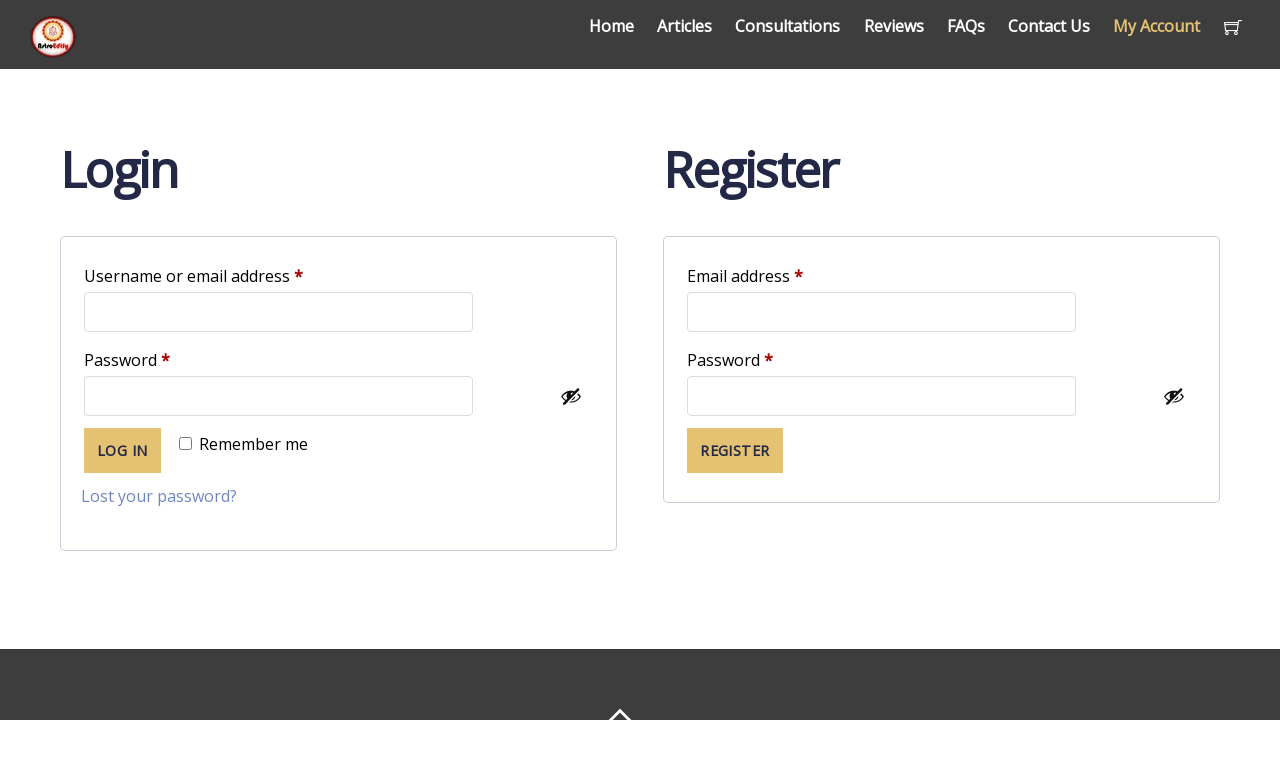

--- FILE ---
content_type: text/css
request_url: https://usd-shop.abhijeetmishra.com/wp-content/plugins/phppoet-checkout-fields/assets/css/frontend.css?ver=6.8.3
body_size: -118
content:
.chosen-container {
  min-height:20px;
}


--- FILE ---
content_type: text/css
request_url: https://usd-shop.abhijeetmishra.com/wp-content/themes/themify-ultra/skins/ecommerce/style.min.css?ver=3.5.4
body_size: 8014
content:
@font-face{font-family:'tf_ultra_ecommerce_icon';src:url('[data-uri]') format('woff')}body{font-family:'Poppins'}a{color:#7086c1}a:hover{color:#8282a2}input[type=reset],input[type=submit],button{background-color:#e4c272;border-radius:0;color:#242847;font-weight:bold;text-transform:uppercase;letter-spacing:.095em;padding:.9em 1.2em .9em 1.5em}input[type=reset]:hover,input[type=submit]:hover,button:hover{background-color:#d4ad52}h1,h2,h3{font-weight:bold;text-transform:none}h1,h2,h3,h4,h5,h6{color:#242847}h1{font-size:3.75em;letter-spacing:-.05em}h2{font-size:3.1em;margin-bottom:.3em}h3{font-size:1.16em;letter-spacing:.03em}h4{font-size:1em;font-weight:500;letter-spacing:.11em;margin-bottom:.5em}.sub-head{font-weight:normal;letter-spacing:normal}.sidebar-left #content{width:75%}.sidebar-left #sidebar{width:20%}#sidebar,#footer{font-size:.9em}#headerwrap{background-color:#242847;border:0;color:#fff}#headerwrap a{color:#fff}#headerwrap a:hover{color:#e4c272}#site-logo{font-weight:bold;text-transform:none;letter-spacing:-0.05em}#main-nav a{font-weight:bold}#main-nav ul a{font-weight:normal}#main-nav a:hover,#main-nav .current_page_item>a,#main-nav .current-menu-item>a{color:#e4c272}#main-nav ul a:hover,#main-nav .mega-menu-posts a:hover{color:#e4c272}.cart-wrap a i{font-size:1.1em}.cart-wrap a span{border-radius:100%;background-color:#e4c272;color:#242847;display:inline-block;font-size:1em;font-weight:bold;padding:9px 3px 3px;opacity:1;min-width:25px;min-height:19px;line-height:1;text-align:center}.cart-wrap a i:before{content:'\e800';font-family:'tf_ultra_ecommerce_icon';margin-right:.2em}#slide-cart{background-color:#fff;color:#242847}#headerwrap #slide-cart a{color:#242847}#slide-cart #cart-list{margin-bottom:1.4em}#slide-cart .product:last-child,#slide-cart .product{border-bottom:1px solid rgba(0,0,0,.08);padding:1em 0 .5em;margin:0}#slide-cart .product-image img{border-radius:0}#slide-cart .product-title{margin-bottom:.2em;text-transform:none;font-size:1em}#slide-cart .quantity-count{color:#adadad;font-size:1em;margin:0}#slide-cart .remove-item{color:#8282a2}#slide-cart .cart-total .amount{font-size:1em}#slide-cart .cart-total #view-cart{color:#8282a2;text-transform:none;letter-spacing:.075em}#slide-cart .button{font-size:1em;line-height:1.1em;padding:1em 1.5em}.header-horizontal .cart-wrap,.header-horizontal #searchform-wrap{float:right;margin-left:.8em}.header-horizontal #headerwrap #searchform .icon-search:before{background-color:transparent;content:'\e801';font-family:'tf_ultra_ecommerce_icon';font-size:1.7em;line-height:.8em}.header-horizontal #headerwrap #searchform #s{right:-5px;left:auto;padding:6px;height:auto;padding-right:38px;padding-left:15px;margin-top:-5px}.header-horizontal #headerwrap #searchform #s:focus,.header-horizontal #headerwrap #searchform #s:hover,.header-horizontal #headerwrap #searchform .icon-search:hover+#s{background-color:#e4c272;color:#242847}.header-horizontal #headerwrap #searchform:focus .icon-search:before,.header-horizontal #headerwrap #searchform:hover .icon-search:before{color:#242847}.header-horizontal #main-nav{clear:none}.header-horizontal .cart-wrap a i:before{font-size:1.55em;margin-right:.2em}.header-slide-out #menu-icon{top:50% !important;-webkit-transform:translateY(-50%);-moz-transform:translateY(-50%);transform:translateY(-50%)}.header-slide-out #main-nav a,.header-slide-out #main-nav ul a,.header-slide-out #main-nav .mega-menu-posts a{color:inherit}.header-minbar .sidemenu,.header-slide-out .sidemenu{background-color:#242847;color:#fff}.header-minbar #headerwrap #main-nav a,.header-minbar #headerwrap #main-nav ul a,.header-slide-out #headerwrap #main-nav a,.header-slide-out #headerwrap #main-nav ul a{border-bottom:1px solid rgba(255,255,255,0.3)}.header-overlay.mobile-menu-visible #headerwrap{background-color:rgba(36,40,71,.95)}.header-overlay #slide-cart{left:auto}.header-top-bar .cart-wrap{float:left}.boxed-content #headerwrap,.boxed-content #headerwrap a{color:#000}.boxed-compact .cart-wrap{margin-rop:.2em}.transparent-header #headerwrap.fixed-header,#headerwrap.fixed-header{background-color:rgba(36,40,71,.8)}.transparent-header #main-nav>li:hover>a,.transparent-header #main-nav .current_page_item>a,.transparent-header #main-nav .current-menu-item>a{color:#fff}.transparent-header #headerwrap.fixed-header #main-nav>.current-menu-item.highlight-link>a,.transparent-header #main-nav .current-menu-item.highlight-link>a{color:#fff}.pull-down:before{border-bottom-color:#242847}.post-nav .arrow,.post-nav a:hover>span,.post-title a:hover{color:#8282a2}.loops-wrapper.list-post .post-date,.single .post-content .post-date{background-color:rgba(36,40,71,.8)}.commentlist .comment-reply-link:hover{background-color:#242847;border-color:#242847}.widgettitle{font-size:1.2em;letter-spacing:-.025em;text-transform:none;margin:0 0 .5em}#sidebar .widget{margin:0 0 2.5em}#sidebar .widget li{border-bottom:1px solid rgba(0,0,0,.08);padding:.65em 0}.widget .feature-posts-list .feature-posts-title{font-weight:bold}#sidebar .widget .twitter-list li,.widget .twitter-list li{padding-left:40px;position:relative}.widget .twitter-list li:before{content:'\e802';font-family:'tf_ultra_ecommerce_icon';font-size:1.5em;position:absolute;left:0}.widget .twitter-list .twitter-timestamp{font-style:normal;font-size:.9em;margin-bottom:1em}.woocommerce .widget_price_filter .price_slider_wrapper .ui-widget-content,.woocommerce .widget_price_filter .ui-slider .ui-slider-range{background-color:#ddd}.woocommerce .widget_price_filter .ui-slider-horizontal{height:1px;margin-bottom:2.2em}.woocommerce .widget_price_filter .ui-slider .ui-slider-handle{border-radius:0;background-color:#e4c272;width:13px;height:13px;top:-7px}.woocommerce .widget_price_filter .price_slider_amount .button{font-weight:bold;padding:.8em 1em;background-color:#414355;color:#fff}.woocommerce .widget_price_filter .price_slider_amount .price_label{float:left;margin-left:1.2em;font-weight:500;margin-top:5px}.woocommerce .widget_price_filter .price_slider_amount .price_label span{font-weight:normal}.woocommerce .product-categories a{font-weight:bold}.woocommerce .product-categories .count,.woocommerce .widget_product_categories .count{float:right;font-weight:bold;opacity:.6}.woocommerce ul.cart_list li a,.woocommerce ul.product_list_widget li a{font-weight:bold}.woocommerce #content table.cart td.actions .coupon .input-text,.woocommerce table.cart td.actions .coupon .input-text,.woocommerce-page #content table.cart td.actions .coupon .input-text,.woocommerce-page table.cart td.actions .coupon .input-text{padding:.4em}#pagewrap .wpf_layout_vertical .wpf_item .wpf_item_name{color:#242847;font-size:1.2em;letter-spacing:-.025em;text-transform:none;margin:0 0 .5em;border:0}#pagewrap .wpf_layout_vertical .wpf_item.wpf_item_onsale .wpf_item_name,#pagewrap .wpf_layout_vertical .wpf_item.wpf_item_instock .wpf_item_name{color:inherit;font-size:inherit;letter-spacing:0}#pagewrap .wpf_item li{padding-top:0;border:0}#pagewrap .wpf_item{padding:0}.pagenav a,.pagenav span{font-size:.9em;font-weight:500;line-height:inherit;margin:0 4px;padding:2px}.pagenav .current{border-radius:0;border:0;background-color:#e4c272;margin:0;min-width:42px;min-height:37px}#footerwrap{background-color:#FFF;color:#666}#footerwrap a:hover{color:#8282a2}#footer-logo{font-size:2em;font-weight:bold;text-transform:none;letter-spacing:-.05em}#footer-logo a{color:inherit}#footer-logo,.footer-widgets .widgettitle{color:#242847}.back-top,.footer-horizontal-left .back-top,.footer-horizontal-right .back-top,.footer-left-col .back-top,.footer-right-col .back-top{position:fixed;left:auto !important;top:auto !important;right:20px !important;bottom:20px !important}.back-top{position:relative;visibility:visible;opacity:1;filter:alpha(opacity=100);-webkit-transition:opacity 200ms ease-in-out 200ms,visibility 0 ease-in-out 1s;-moz-transition:opacity 200ms ease-in-out 200ms,visibility 0 ease-in-out 1s;-ms-transition:opacity 200ms ease-in-out 200ms,visibility 0 ease-in-out 1s;-o-transition:opacity 200ms ease-in-out 200ms,visibility 0 ease-in-out 1s;transition:opacity 200ms ease-in-out 200ms,visibility 0 ease-in-out 1s}.back-top-hide{opacity:0;visibility:hidden}.back-top a:before{position:absolute;left:50%;-webkit-transform:translateX(-50%);transform:translateX(-50%)}.back-top:hover a:before{-webkit-animation:arrow-up 500ms linear 200ms infinite alternate;animation:arrow-up 500ms linear 200ms infinite alternate}@-webkit-keyframes arrow-up{0{top:0}50%{top:7px}100%{top:14px}}@-moz-keyframes arrow-up{0{top:0}50%{top:7px}100%{top:14px}}@-o-keyframes arrow-up{0{top:0}50%{top:7px}100%{top:14px}}@keyframes arrow-up{0{top:0}50%{top:7px}100%{top:14px}}.footer-horizontal-left .back-top,.footer-horizontal-right .back-top,.footer-left-col .back-top,.footer-right-col .back-top{left:auto;top:auto}.full-section-scrolling .pagewidth .back-top .arrow-up a,.footer-horizontal-left .back-top .arrow-up a,.footer-horizontal-right .back-top .arrow-up a,.footer-left-col .back-top .arrow-up a,.footer-right-col .back-top .arrow-up a{background-color:rgba(255,255,255,.4);border:3px solid #ebd297;border-radius:50%;width:45px;height:45px;box-sizing:border-box}.full-section-scrolling .pagewidth .back-top .arrow-up a,.footer-horizontal-left #footerwrap .back-top a,.footer-horizontal-right #footerwrap .back-top a,.footer-left-col #footerwrap .back-top a,.footer-right-col #footerwrap .back-top a{color:#ebd297}.footer-horizontal-left .back-top .arrow-up:hover a,.footer-horizontal-right .back-top .arrow-up:hover a,.footer-left-col .back-top .arrow-up:hover a,.footer-right-col .back-top .arrow-up:hover a{background-color:#ebd297;color:#000}.footer-horizontal-left #footerwrap .back-top a:hover,.footer-horizontal-right #footerwrap .back-top a:hover,.footer-left-col #footerwrap .back-top a:hover,.footer-right-col #footerwrap .back-top a:hover{color:#000}#footer .social-links li:first-child{margin-left:0}#footer .social-widget li:first-child a i{padding-left:0}#footer .social-widget a i{font-size:1.4em;padding:0 10px}.footer-left-col .footer-text .two{margin-top:1.9em;padding-top:1.9em;border-top:1px solid rgba(0,0,0,.1)}#footer .widget_products li{border-bottom:1px solid rgba(0,0,0,.08);padding:.75em 0}.module .module-buttons{text-transform:uppercase}.module-buttons .module-buttons-item a{padding:1.5em 1.05em 1.35em 1.35em;font-weight:bold;font-size:.9em;border:0;letter-spacing:.055em}.tf-subscribe-form h3{font-size:2em;letter-spacing:-2.6px}.tf-subscribe-form img{padding-left:64px}.tf-subscribe-form h3,.tf-subscribe-form img,.tf-subscribe-form .mc4wp-form{display:inline-block;vertical-align:middle}.tf-subscribe-form .mc4wp-form{max-width:360px;min-width:360px}.tf-subscribe-form input[type=email]{border:0;border-bottom:4px solid;background-color:transparent;font-size:13px;font-weight:bold;max-width:360px;width:100%;margin:0;letter-spacing:.7px;padding:7px 0 18px}.tf-subscribe-form input[type=email]::-webkit-input-placeholder{color:#000}.tf-subscribe-form input[type=submit]{position:absolute;right:0;bottom:22px;padding:0;width:35px;height:29px;background-color:transparent;font-size:0;z-index:1}.tf-subscribe-form .mc4wp-form .mc4wp-form-fields{position:relative}.tf-subscribe-form .mc4wp-form .mc4wp-form-fields:after{content:'\e803';display:inline-block;font-family:'tf_ultra_ecommerce_icon';font-size:35px;position:absolute;right:0;bottom:22px}.tf-subscribe-form .mc4wp-form .mc4wp-form-fields p{margin:0}.tf-subscribe-form .mc4wp-form .mc4wp-response:empty{display:none}.woocommerce .wc-products .product,.woocommerce ul.products li.product,.woocommerce-page ul.products li.product{text-align:center;transition:all .3s linear;margin-bottom:1em}#pagewrap .wc-products .product h3,.woocommerce ul.products li.product h3{font-size:1em;letter-spacing:0;padding:0 .5em}.woocommerce ul.products li.product a img,.woocommerce .wc-products .product .post-image{border-bottom:1px solid rgba(0,0,0,.13);padding:8% 6%;margin:0 0 1.75em}.woocommerce ul.products li.product.sale a img,.woocommerce .wc-products .product.sale .post-image{padding-top:3.3em}.woocommerce .wc-products .product .post-content a{text-decoration:none}.module-products .price,.module-products .star-rating{float:none;margin:0 auto 1em}.woocommerce ul.products li.product .price,.woocommerce div.product p.price,.woocommerce div.product span.price{font-size:1em}.woocommerce ul.products li.product .price ins,.woocommerce div.product p.price ins,.woocommerce div.product span.price ins{font-weight:normal}.woocommerce ul.products li.product .price del+ins,.woocommerce div.product p.price del+ins,.woocommerce div.product span.price del+ins{color:#ce9c25}.woocommerce .product .add-to-cart-button{margin:0}.woocommerce .wc-products .product .button,.woocommerce ul.products li.product .add_to_cart_button,.woocommerce ul.products li.product .button[data-product_id],.woocommerce .product .add-to-cart-button .add_to_cart_button{background-color:#e4c272;color:#242847;display:block;font-weight:bold;font-size:.9em;text-transform:capitalize;padding:.9em .9em 1.3em;letter-spacing:.03em;white-space:normal}.woocommerce ul.products li.product .add_to_cart_button:before,.woocommerce .product .add-to-cart-button .add_to_cart_button:before{content:'\e800';font-family:'tf_ultra_ecommerce_icon';font-size:1.6em;display:inline-block;vertical-align:sub;margin-right:.4em}.woocommerce ul.products li.product a,.woocommerce .wc-products .product .post-image{overflow:hidden;display:block}.woocommerce ul.products li.product a img,.woocommerce .wc-products .product .post-image img{-webkit-transition:all .3s linear;transition:all .3s linear}.woocommerce .wc-products .product .button,.woocommerce ul.products li.product .added_to_cart,.woocommerce ul.products li.product .add_to_cart_button,.woocommerce ul.products li.product .button[data-product_id],.woocommerce .product .add-to-cart-button .add_to_cart_button{opacity:0;visibility:hidden;-webkit-transform:translateY(20px);transform:translateY(20px);-webkit-transition:all .2s linear;transition:all .2s linear}.woocommerce .wc-products .product:hover,.woocommerce ul.products li.product:hover,.woocommerce-page ul.products li.product:hover{box-shadow:0 0 38px rgba(0,0,0,.18)}.woocommerce ul.products li.product:hover a img,.woocommerce .wc-products .product:hover .post-image img{padding-bottom:0;-webkit-transform:scale(1.2);transform:scale(1.2)}.woocommerce ul.products li.product:hover a img,.woocommerce .wc-products .product:hover .post-image{border-bottom-color:transparent}.woocommerce .wc-products .product:hover .button,.woocommerce ul.products li.product:hover .added_to_cart,.woocommerce ul.products li.product:hover .add_to_cart_button,.woocommerce ul.products li.product:hover .button[data-product_id],.woocommerce .product:hover .add-to-cart-button .add_to_cart_button{opacity:1;visibility:visible;-webkit-transform:translateY(0);transform:translateY(0);-webkit-transition-delay:.2s;transition-delay:.2s}.woocommerce span.onsale,.woocommerce-page span.onsale,.woocommerce ul.products li.product .onsale,.woocommerce-page ul.products li.product .onsale{background-color:#e0e1e9;border-radius:0;color:#242847;font-size:1em;right:auto;left:0;top:0;width:auto;height:auto;min-width:initial;min-height:inherit;line-height:normal;letter-spacing:.2em;padding:.4em 1.55em;margin:0}.woocommerce.single-product span.onsale,.woocommerce-page.single-product span.onsale,.woocommerce.single-product ul.products li.product .onsale,.woocommerce-page.single-product ul.products li.product .onsale{margin:0;top:0}.woocommerce #content input.button,.woocommerce #respond input#submit,.woocommerce a.button,.woocommerce button.button,.woocommerce input.button,.woocommerce-page #content input.button,.woocommerce-page #respond input#submit,.woocommerce-page a.button,.woocommerce-page button.button,.woocommerce-page input.button,.woocommerce #content input.button.alt,.woocommerce #respond input#submit.alt,.woocommerce a.button.alt,.woocommerce button.button.alt,.woocommerce input.button.alt,.woocommerce-page #content input.button.alt,.woocommerce-page #respond input#submit.alt,.woocommerce-page a.button.alt,.woocommerce-page button.button.alt,.woocommerce-page input.button.alt{background-color:#e4c272;color:#242847;font-weight:bold;font-size:.9em;text-transform:uppercase;padding:.9em;letter-spacing:.03em}.woocommerce .woocommerce-ordering select{-webkit-appearance:none;-moz-appearance:none;appearance:none;border:0;padding:0 0 0 22px;background:0;border-radius:0}.woocommerce .woocommerce-ordering{position:relative}.woocommerce .woocommerce-ordering:after{content:'\e804';font-family:'tf_ultra_ecommerce_icon';position:absolute;left:0;top:0}.woocommerce #content div.product .product_title,.woocommerce div.product .product_title,.woocommerce-page #content div.product .product_title,.woocommerce-page div.product .product_title{font-size:3em;letter-spacing:-.05em;line-height:1.15em;margin:0 0 .25em}.woocommerce #content div.product p.price,.woocommerce #content div.product span.price,.woocommerce div.product p.price,.woocommerce div.product span.price,.woocommerce-page #content div.product p.price,.woocommerce-page #content div.product span.price,.woocommerce-page div.product p.price,.woocommerce-page div.product span.price{margin:0 0 1.3em}.woocommerce div.product form.cart div.quantity,.woocommerce .quantity{position:relative;margin-right:1.1em}.woocommerce .quantity .qty{border:0;border-bottom:1px solid;font-size:1.4em;font-weight:bold;width:4.45em;padding-right:0}.woocommerce div.product form.cart .button{padding:1.3em 2.65em;font-size:.95em;letter-spacing:.15em}.product_meta a{color:#ce9c25;text-transform:uppercase}.woocommerce div.product .woocommerce-tabs .panel{margin:0 0 3em}.woocommerce #content div.product .woocommerce-tabs ul.tabs,.woocommerce div.product .woocommerce-tabs ul.tabs,.woocommerce-page #content div.product .woocommerce-tabs ul.tabs,.woocommerce-page div.product .woocommerce-tabs ul.tabs{margin:0 0 2.5em}.woocommerce #content div.product .woocommerce-tabs ul.tabs li,.woocommerce div.product .woocommerce-tabs ul.tabs li,.woocommerce-page #content div.product .woocommerce-tabs ul.tabs li,.woocommerce-page div.product .woocommerce-tabs ul.tabs li{border:0;background-color:transparent;text-transform:none;font-size:1.35em;color:#242847}.woocommerce #content div.product .woocommerce-tabs ul.tabs li:hover a,.woocommerce #content div.product .woocommerce-tabs ul.tabs li.active a,.woocommerce div.product .woocommerce-tabs ul.tabs li:hover a,.woocommerce div.product .woocommerce-tabs ul.tabs li.active a,.woocommerce-page #content div.product .woocommerce-tabs ul.tabs li:hover a,.woocommerce-page #content div.product .woocommerce-tabs ul.tabs li.active a,.woocommerce-page div.product .woocommerce-tabs ul.tabs li:hover a,.woocommerce-page div.product .woocommerce-tabs ul.tabs li.active a,.woocommerce #content div.product .woocommerce-tabs ul.tabs li a,.woocommerce div.product .woocommerce-tabs ul.tabs li a,.woocommerce-page #content div.product .woocommerce-tabs ul.tabs li a,.woocommerce-page div.product .woocommerce-tabs ul.tabs li a{background-color:transparent;color:inherit;padding:.85em}.woocommerce #content div.product .woocommerce-tabs ul.tabs li:hover a,.woocommerce #content div.product .woocommerce-tabs ul.tabs li.active a,.woocommerce div.product .woocommerce-tabs ul.tabs li:hover a,.woocommerce div.product .woocommerce-tabs ul.tabs li.active a,.woocommerce-page #content div.product .woocommerce-tabs ul.tabs li:hover a,.woocommerce-page #content div.product .woocommerce-tabs ul.tabs li.active a,.woocommerce-page div.product .woocommerce-tabs ul.tabs li:hover a,.woocommerce-page div.product .woocommerce-tabs ul.tabs li.active a{box-shadow:inset 0 -3px 0 0 #e4c272}.woocommerce .related.products,.woocommerce-page .related.products{border:0}.woocommerce .related h2,.woocommerce-page .related h2,.woocommerce .upsells h2,.woocommerce-page .upsells h2{text-transform:none;font-size:1.5em;letter-spacing:-.05em;margin:0 0 1.75em}.woocommerce .woocommerce-error,.woocommerce .woocommerce-info,.woocommerce .woocommerce-message,.woocommerce-page .woocommerce-error,.woocommerce-page .woocommerce-info,.woocommerce-page .woocommerce-message{border-top-color:transparent}.mobile_menu_active .sidemenu{background-color:#242847;color:#fff}.mobile_menu_active.transparent-header #headerwrap.fixed-header #main-nav>.current-menu-item.highlight-link>a,.mobile_menu_active.transparent-header #headerwrap.fixed-header #main-nav>li>a,.mobile_menu_active #headerwrap a{color:#fff}.mobile_menu_active #main-nav .has-mega-sub-menu .mega-sub-menu,.mobile_menu_active #main-nav .has-mega-column>.sub-menu{color:inherit}.mobile_menu_active #headerwrap #main-nav .current_page_item>a,.mobile_menu_active #headerwrap #main-nav .current-menu-item>a,.mobile_menu_active #headerwrap #main-nav a:hover,.mobile_menu_active #headerwrap a:hover,.mobile_menu_active #headerwrap #main-nav ul li a:hover{color:#e4c272}.mobile_menu_active.header-horizontal .cart-wrap,.mobile_menu_active.header-horizontal #searchform-wrap{float:none;margin-left:auto}.mobile_menu_active.header-horizontal #headerwrap #searchform .icon-search:before{top:9px}.mobile_menu_active #headerwrap #main-nav a,.mobile_menu_active #headerwrap #main-nav ul a{border-bottom:1px solid rgba(255,255,255,0.3)}.mobile_menu_active.header-horizontal .cart-wrap a i:before{font-size:1.4em}.mobile_menu_active.header-horizontal .cart-wrap a span{min-width:22px;min-height:17px;padding:6px 2px 2px}@media screen and (max-width:760px){h1{font-size:1.95em}h2{font-size:1.75em}h3{font-size:1.05em}.sidebar-left #content,.sidebar-left #sidebar{width:auto}.woocommerce ul.products li.product,.woocommerce-page ul.products li.product,.woocommerce-page[class*=columns-] ul.products li.product,.woocommerce[class*=columns-] ul.products li.product{width:50%;float:left;clear:both;margin:0 0 2%;padding:0;box-sizing:border-box}#pagewrap .module-products .product{width:50% !important;float:left !important;clear:none !important;margin:0 0 2%}#pagewrap .module-products .product:nth-of-type(2n+1){clear:both !important}.woocommerce ul.products li.product:nth-child(2n),.woocommerce-page ul.products li.product:nth-child(2n),.woocommerce-page[class*=columns-] ul.products li.product:nth-child(2n),.woocommerce[class*=columns-] ul.products li.product:nth-child(2n){float:right;clear:none}.woocommerce ul.products li.product a img,.woocommerce .wc-products .product .post-image{margin-bottom:1em}}@media screen and (max-width:680px){.header-minbar #pagewrap #headerwrap #menu-icon{background-color:#242847}#headerwrap #site-logo{font-size:25px}}

--- FILE ---
content_type: text/css
request_url: https://usd-shop.abhijeetmishra.com/wp-content/uploads/themify-customizer.css?ver=23.01.15.23.00.56
body_size: 198
content:
/* Themify Customize Styling */
body {	
	font-family:Open Sans;	font-weight:normal;

	color: #000000; 
}
h6 {		font-size:75%;
 
}
#headerwrap {	background: none;
	background-color: #3d3d3d; 
}
#header {	
	color: #ffffff; 
}
#headerwrap.fixed-header, .transparent-header #headerwrap.fixed-header {	background: none;
	background-color: #4f4f4f; 
}
body[class*="themify"] #site-logo img {		width: 50px;
	height: 46px; 
}
#footerwrap {	background: none;
	background-color: #3d3d3d; 
}
#footer {	
	color: #ffffff; 
}
#footer a {	
	color: #ffffff; 
}
@media screen and (max-width: 1024px) { /* Themify Customize Styling */
body {		font-weight:normal;

	color: #000000; 
}
#headerwrap {	background: none;
	background-color: #3d3d3d; 
}
#header {	
	color: #ffffff; 
}
#headerwrap.fixed-header, .transparent-header #headerwrap.fixed-header {	background: none;
	background-color: #4f4f4f; 
}
body[class*="themify"] #site-logo img {		width: 50px;
	height: 46px; 
}
#footerwrap {	background: none;
	background-color: #3d3d3d; 
}
#footer {	
	color: #ffffff; 
}
#footer a {	
	color: #ffffff; 
}
 }@media screen and (max-width: 768px) { /* Themify Customize Styling */
body {		font-weight:normal;

	color: #000000; 
}
#headerwrap {	background: none;
	background-color: #3d3d3d; 
}
#header {	
	color: #ffffff; 
}
#headerwrap.fixed-header, .transparent-header #headerwrap.fixed-header {	background: none;
	background-color: #4f4f4f; 
}
body[class*="themify"] #site-logo img {		width: 50px;
	height: 46px; 
}
#footerwrap {	background: none;
	background-color: #3d3d3d; 
}
#footer {	
	color: #ffffff; 
}
#footer a {	
	color: #ffffff; 
}
 }@media screen and (max-width: 480px) { /* Themify Customize Styling */
body {	
	font-family:Open Sans; 
}
#headerwrap {	background: none;
	background-color: #4f4f4f; 
}
#header {	
	color: #ffffff; 
}
#headerwrap.fixed-header, .transparent-header #headerwrap.fixed-header {	background: none;
	background-color: #4f4f4f; 
}
body[class*="themify"] #site-logo img {		width: 50px;
	height: 46px; 
}
#footerwrap {	background: none;
	background-color: #3d3d3d; 
}
#footer {	
	color: #ffffff; 
}
#footer a {	
	color: #ffffff; 
}
 }.mobile_menu_active.header-leftpane #headerwrap, .mobile_menu_active.header-rightpane #headerwrap, .mobile_menu_active #headerwrap .sidemenu-on { background: none;
	background-color: #292929; }
/* Themify Custom CSS */
.single-product .product_title{ font-size:20px !important; }

--- FILE ---
content_type: application/x-javascript
request_url: https://usd-shop.abhijeetmishra.com/wp-content/plugins/phppoet-checkout-fields/assets/js/frontend2.js?ver=6.8.3
body_size: 539
content:
(function( $ ) {

	$(function() {
       if ($('.pcfme-datepicker').length) {
		 $('.pcfme-datepicker').datepicker({
           dateFormat : 'dd-mm-yy'
       });
	   }
	   var dateToday = new Date(); 
	   if ($('.pcfme-datepicker-disable-past').length) {
		 $('.pcfme-datepicker-disable-past').datepicker({
           dateFormat : 'dd-mm-yy',
		   minDate: dateToday
       });
	   }
	   
    });
   	
    $(function() {
	 
	 if ($('.pcfme-multiselect').length) {
		 $('.pcfme-multiselect').select2({});
	 }
	 
	 if ($('.pcfme-singleselect').length) {
		 $('.pcfme-singleselect').select2({});
	 }
      
    });
	
	
	$(function() {
       $('.pcfme-opener').on('change',function(){
		 var this_obj=$(this);
		 var id= this_obj.attr('id');
         var name= this_obj.attr('name');
		 
		 if (this_obj.hasClass('pcfme-singleselect')){
			
			
			$('.open_by_'+ id +'_'+this_obj.val() ).closest('.form-row').show();
                        //hide other   
            $("[class^='open_by_"+ id +"_'],[class*=' open_by_"+ id +"_']").not('.open_by_'+ id +'_'+this_obj.val()).closest('.form-row').hide();
			
		 } else if (this_obj.hasClass('pcfme-multiselect')){
			
			
			$('.open_by_'+ id +'_'+this_obj.val() ).closest('.form-row').show();
                        //hide other   
            $("[class^='open_by_"+ id +"_'],[class*=' open_by_"+ id +"_']").not('.open_by_'+ id +'_'+this_obj.val()).closest('.form-row').hide();
			
		 } else if (this_obj.attr('type')=='checkbox') {
			
			if (this_obj.is(':checked')) {
				$('.open_by_'+id ).closest('.form-row').show();
			} else {
				$('.open_by_'+id ).closest('.form-row').hide();
			}
			
		 } else if ( this_obj.attr('type')=='radio'){
                
                $('.open_by_'+ id +'_'+this_obj.val() ).closest('.form-row').show();
                        //hide other   
                $("[class^='open_by_"+ id +"_'],[class*=' open_by_"+ id +"_']").not('.open_by_'+ id +'_'+this_obj.val()).closest('.form-row').hide();				
                       
          } else if ( this_obj.attr('type')=='text'){
			    $('.open_by_'+ id +'_'+this_obj.val() ).closest('.form-row').show();
                        //hide other   
                 $("[class^='open_by_"+ id +"_'],[class*=' open_by_"+ id +"_']").not('.open_by_'+ id +'_'+this_obj.val()).closest('.form-row').hide();
		  
		  } else if ( this_obj.attr('type')=='tel'){
			     
			     $('.open_by_'+ id +'_'+this_obj.val() ).closest('.form-row').show();
                        //hide other   
                 $("[class^='open_by_"+ id +"_'],[class*=' open_by_"+ id +"_']").not('.open_by_'+ id +'_'+this_obj.val()).closest('.form-row').hide();
		  } else if ( this_obj.attr('type')=='number'){
			     
			     $('.open_by_'+ id +'_'+this_obj.val() ).closest('.form-row').show();
                        //hide other   
                 $("[class^='open_by_"+ id +"_'],[class*=' open_by_"+ id +"_']").not('.open_by_'+ id +'_'+this_obj.val()).closest('.form-row').hide();
		  } else if ( this_obj.attr('type')=='password'){
			     
			     $('.open_by_'+ id +'_'+this_obj.val() ).closest('.form-row').show();
                        //hide other   
                 $("[class^='open_by_"+ id +"_'],[class*=' open_by_"+ id +"_']").not('.open_by_'+ id +'_'+this_obj.val()).closest('.form-row').hide();
		  } else if (this_obj.is("textarea")){
			     
			     $('.open_by_'+ id +'_'+this_obj.val() ).closest('.form-row').show();
                        //hide other   
                 $("[class^='open_by_"+ id +"_'],[class*=' open_by_"+ id +"_']").not('.open_by_'+ id +'_'+this_obj.val()).closest('.form-row').hide();
		  }
	    
		
      });
	  
	  $('.pcfme-opener').trigger('change');
	  
	  $('.pcfme-hider').on('change',function(){
		   var this_obj=$(this);
           var id= this_obj.attr('id');
           var name= this_obj.attr('name');
		   
		   if (this_obj.hasClass('pcfme-singleselect')){
                        
                        $('.hide_by_'+ id +'_'+this_obj.val() ).closest('.form-row').hide();
                        //hide other   
                        $("[class^='hide_by_"+ id +"_'],[class*=' hide_by_"+ id+"_']").not('.hide_by_'+ id +'_'+this_obj.val()).closest('.form-row').show();
                         
            } else if (this_obj.hasClass('pcfme-multiselect')){
                        
                        $('.hide_by_'+ id +'_'+this_obj.val() ).closest('.form-row').hide();
                        //hide other   
                        $("[class^='hide_by_"+ id +"_'],[class*=' hide_by_"+ id+"_']").not('.hide_by_'+ id +'_'+this_obj.val()).closest('.form-row').show();
                         
            } else if (this_obj.attr('type')=='checkbox') {
			
			  if (this_obj.is(':checked')) {
				
				$('.hide_by_'+id ).closest('.form-row').hide();
			  } else {
				    
				$('.hide_by_'+id ).closest('.form-row').show();
			  }
		    
			} else if ( this_obj.attr('type')=='radio'){
                         
                $('.hide_by_'+ id +'_'+this_obj.val() ).closest('.form-row').hide();
                        //hide other   
                $("[class^='hide_by_"+ id +"_'],[class*=' hide_by_"+ id+"_']").not('.hide_by_'+ id +'_'+this_obj.val()).closest('.form-row').show();       
            } else if ( this_obj.attr('type')=='text'){
                         
                $('.hide_by_'+ id +'_'+this_obj.val() ).closest('.form-row').hide();
                        //hide other   
                $("[class^='hide_by_"+ id +"_'],[class*=' hide_by_"+ id+"_']").not('.hide_by_'+ id +'_'+this_obj.val()).closest('.form-row').show();       
            
			} else if ( this_obj.attr('type')=='tel'){
                         
                $('.hide_by_'+ id +'_'+this_obj.val() ).closest('.form-row').hide();
                        //hide other   
                $("[class^='hide_by_"+ id +"_'],[class*=' hide_by_"+ id+"_']").not('.hide_by_'+ id +'_'+this_obj.val()).closest('.form-row').show();       
            }  else if ( this_obj.attr('type')=='number'){
                         
                $('.hide_by_'+ id +'_'+this_obj.val() ).closest('.form-row').hide();
                        //hide other   
                $("[class^='hide_by_"+ id +"_'],[class*=' hide_by_"+ id+"_']").not('.hide_by_'+ id +'_'+this_obj.val()).closest('.form-row').show();       
            }  else if ( this_obj.attr('type')=='password'){
                         
                $('.hide_by_'+ id +'_'+this_obj.val() ).closest('.form-row').hide();
                        //hide other   
                $("[class^='hide_by_"+ id +"_'],[class*=' hide_by_"+ id+"_']").not('.hide_by_'+ id +'_'+this_obj.val()).closest('.form-row').show();       
            }   else if (this_obj.is("textarea")) {
                         
                $('.hide_by_'+ id +'_'+this_obj.val() ).closest('.form-row').hide();
                        //hide other   
                $("[class^='hide_by_"+ id +"_'],[class*=' hide_by_"+ id+"_']").not('.hide_by_'+ id +'_'+this_obj.val()).closest('.form-row').show();       
            }
	  });
	  
	   $('.pcfme-hider').trigger('change');
	});
	
	  
})(jQuery);



--- FILE ---
content_type: application/x-javascript
request_url: https://usd-shop.abhijeetmishra.com/wp-content/themes/themify-ultra/skins/ecommerce/js/script.min.js?ver=1.9.8
body_size: -29
content:
(function(b){b(document).ready(function(){var a=b(".back-top");b(window).on("scroll touchstart.touchScroll touchmove.touchScroll",function(){0!=a.length&&(0<a.length&&10>window.scrollY?a.addClass("back-top-hide"):a.removeClass("back-top-hide"))})})})(jQuery);
